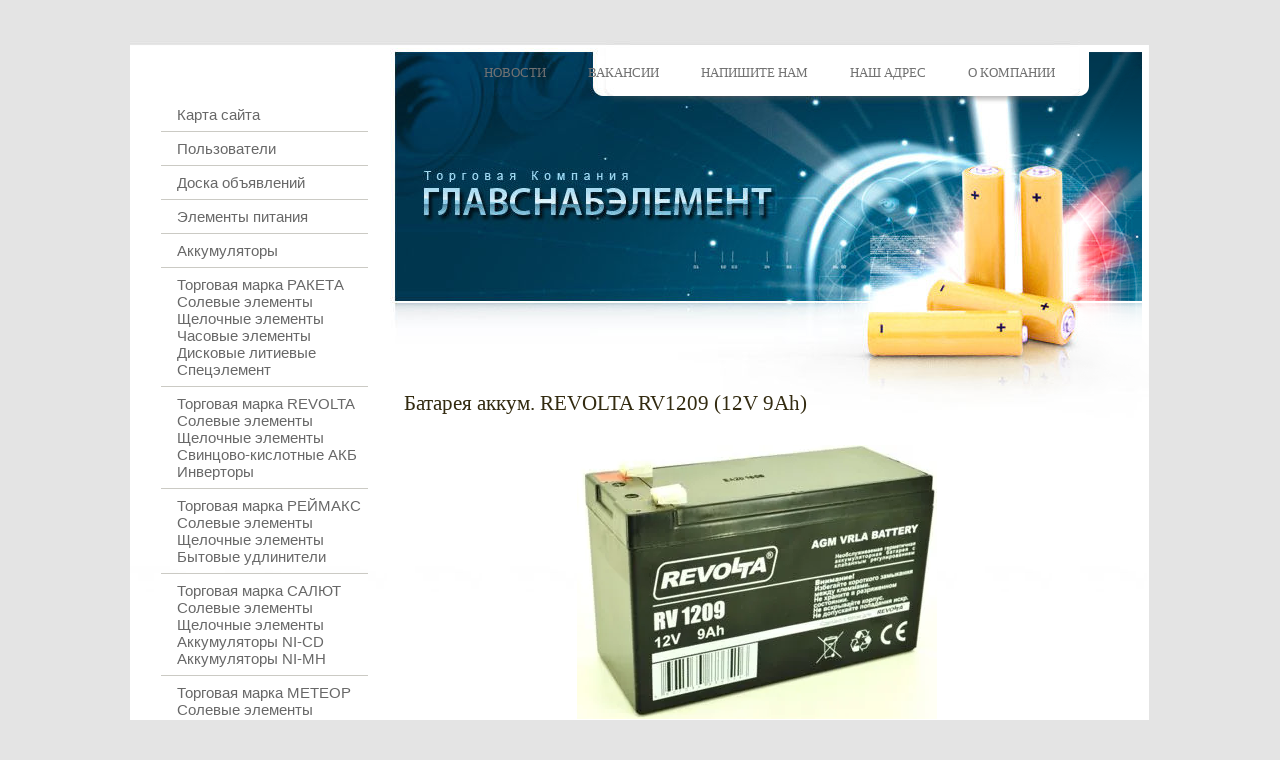

--- FILE ---
content_type: text/html; charset=utf-8
request_url: http://glavsnabelement.ru/batareya-akkum-revolta-rv1209-12v-9ah
body_size: 5777
content:

<html>
<head>
<meta name="robots" content="index,follow">
<meta http-equiv="Content-Type" content="text/html; charset=UTF-8">
<meta name="revisit-after" content="31 days">
<meta name="description" content="Батарея аккум. REVOLTA  RV1209  (12V 9Ah)">
<meta name="keywords" content="Батарея аккум. REVOLTA  RV1209  (12V 9Ah)">
<title>Батарея аккум. REVOLTA  RV1209  (12V 9Ah)</title>
<link href="/t/v2/images/styles.css" rel="stylesheet" type="text/css">

<script language="JavaScript">
function correctPNG() // correctly handle PNG transparency in Win IE 5.5 & 6.
{
   var arVersion = navigator.appVersion.split("MSIE")
   var version = parseFloat(arVersion[1])
   if ((version >= 5.5) && (document.body.filters)) 
   {
      for(var i=0; i<document.images.length; i++)
      {
         var img = document.images[i]
         var imgName = img.src.toUpperCase()
         if (imgName.substring(imgName.length-3, imgName.length) == "PNG")
         {
            var imgID = (img.id) ? "id='" + img.id + "' " : ""
            var imgClass = (img.className) ? "class='" + img.className + "' " : ""
            var imgTitle = (img.title) ? "title='" + img.title + "' " : "title='" + img.alt + "' "
            var imgStyle = "display:inline-block;" + img.style.cssText 
            if (img.align == "left") imgStyle = "float:left;" + imgStyle
            if (img.align == "right") imgStyle = "float:right;" + imgStyle
            if (img.parentElement.href) imgStyle = "cursor:hand;" + imgStyle
            var strNewHTML = "<span " + imgID + imgClass + imgTitle
            + " style=\"" + "width:" + img.width + "px; height:" + img.height + "px;" + imgStyle + ";"
            + "filter:progid:DXImageTransform.Microsoft.AlphaImageLoader"
            + "(src=\'" + img.src + "\', sizingMethod='scale');\"></span>" 
            img.outerHTML = strNewHTML
            i = i-1
         }
      }
   }    
}
window.attachEvent("onload", correctPNG);
</script>

<style>
#r {behavior: url(/t/v2/images/iepngfix.htc)}
</style>
</head>
<body style="margin:0px" id="color1">

<table width="100%" style="height:100%" border="0" cellspacing="0" cellpadding="0">
  <tr>
    <td valign="top" style="background:url(/t/v2/images/bot_left.jpg) bottom right no-repeat">
    <table width="100%" style="height:100%" border="0" cellspacing="0" cellpadding="0">
      <tr>
        <td>&nbsp;</td>
      </tr>
    </table></td>
    <td width="1019" valign="top">
    <table width="100%" style="height:100%" border="0" cellspacing="0" cellpadding="0">
      <tr>
        <td valign="top" style="background:url(/t/v2/images/bg_body.jpg) #f8f0d3">
        <table width="100%" style="height:100%" border="0" cellspacing="0" cellpadding="0">
          <tr>
            <td width="244" valign="top" style="background:url(/t/v2/images/m_bot.jpg) left bottom no-repeat; padding-bottom:150px">
            <table width="100%" style="height:100%; background:url(/t/v2/images/pic1.jpg) top left no-repeat" border="0" cellspacing="0" cellpadding="0">
              <tr>
                <td height="10" valign="top" style="padding:98px 6px 73px 31px"><table width="100%" border="0" cellspacing="0" cellpadding="0">
                                    <tr>
                    <td id="r" class="menuOFF" onClick="document.location='/karta_sayta'" onMouseOver="this.className='menuON'" onMouseOut="this.className='menuOFF'">
                    <div class="vid1">
                    <div class="vid2">
                    <div class="vid3">
                    <a href="/karta_sayta">Карта сайта</a>
                    </div> 
                    </div> 
                    </div></td>
                  </tr>
                                    <tr>
                    <td id="r" class="menuOFF" onClick="document.location='/polzovateli'" onMouseOver="this.className='menuON'" onMouseOut="this.className='menuOFF'">
                    <div class="vid1">
                    <div class="vid2">
                    <div class="vid3">
                    <a href="/polzovateli">Пользователи</a>
                    </div> 
                    </div> 
                    </div></td>
                  </tr>
                                    <tr>
                    <td id="r" class="menuOFF" onClick="document.location='/board'" onMouseOver="this.className='menuON'" onMouseOut="this.className='menuOFF'">
                    <div class="vid1">
                    <div class="vid2">
                    <div class="vid3">
                    <a href="/board">Доска объявлений</a>
                    </div> 
                    </div> 
                    </div></td>
                  </tr>
                                    <tr>
                    <td id="r" class="menuOFF" onClick="document.location='/elementy_pitaniya'" onMouseOver="this.className='menuON'" onMouseOut="this.className='menuOFF'">
                    <div class="vid1">
                    <div class="vid2">
                    <div class="vid3">
                    <a href="/elementy_pitaniya">Элементы питания</a>
                    </div> 
                    </div> 
                    </div></td>
                  </tr>
                                    <tr>
                    <td id="r" class="menuOFF" onClick="document.location='/akkumulyatory'" onMouseOver="this.className='menuON'" onMouseOut="this.className='menuOFF'">
                    <div class="vid1">
                    <div class="vid2">
                    <div class="vid3">
                    <a href="/akkumulyatory">Аккумуляторы</a>
                    </div> 
                    </div> 
                    </div></td>
                  </tr>
                                    <tr>
                    <td id="r" class="menuOFF" onClick="document.location='/elementy-pitaniya-raketa'" onMouseOver="this.className='menuON'" onMouseOut="this.className='menuOFF'">
                    <div class="vid1">
                    <div class="vid2">
                    <div class="vid3">
                    <a href="/elementy-pitaniya-raketa">Торговая марка РАКЕТА   Солевые элементы Щелочные элементы Часовые элементы Дисковые литиевые Спецэлемент</a>
                    </div> 
                    </div> 
                    </div></td>
                  </tr>
                                    <tr>
                    <td id="r" class="menuOFF" onClick="document.location='/revolta'" onMouseOver="this.className='menuON'" onMouseOut="this.className='menuOFF'">
                    <div class="vid1">
                    <div class="vid2">
                    <div class="vid3">
                    <a href="/revolta">Торговая марка REVOLTA  Солевые элементы  Щелочные элементы  Cвинцово-кислотные АКБ Инверторы</a>
                    </div> 
                    </div> 
                    </div></td>
                  </tr>
                                    <tr>
                    <td id="r" class="menuOFF" onClick="document.location='/elementy-pitaniya-reymaks'" onMouseOver="this.className='menuON'" onMouseOut="this.className='menuOFF'">
                    <div class="vid1">
                    <div class="vid2">
                    <div class="vid3">
                    <a href="/elementy-pitaniya-reymaks">Торговая марка   РЕЙМАКС   Солевые элементы   Щелочные элементы  Бытовые удлинители</a>
                    </div> 
                    </div> 
                    </div></td>
                  </tr>
                                    <tr>
                    <td id="r" class="menuOFF" onClick="document.location='/elementy-pitaniya-salyut'" onMouseOver="this.className='menuON'" onMouseOut="this.className='menuOFF'">
                    <div class="vid1">
                    <div class="vid2">
                    <div class="vid3">
                    <a href="/elementy-pitaniya-salyut">Торговая марка САЛЮТ  Солевые элементы  Щелочные элементы  Аккумуляторы NI-CD  Аккумуляторы NI-MH</a>
                    </div> 
                    </div> 
                    </div></td>
                  </tr>
                                    <tr>
                    <td id="r" class="menuOFF" onClick="document.location='/elementy-pitaniya-meteor'" onMouseOver="this.className='menuON'" onMouseOut="this.className='menuOFF'">
                    <div class="vid1">
                    <div class="vid2">
                    <div class="vid3">
                    <a href="/elementy-pitaniya-meteor">Торговая марка МЕТЕОР  Солевые элементы  Щелочные элементы</a>
                    </div> 
                    </div> 
                    </div></td>
                  </tr>
                                    <tr>
                    <td id="r" class="menuOFF" onClick="document.location='/era-a332-lr10'" onMouseOver="this.className='menuON'" onMouseOut="this.className='menuOFF'">
                    <div class="vid1">
                    <div class="vid2">
                    <div class="vid3">
                    <a href="/era-a332-lr10">ЭРА А332 (LR10)</a>
                    </div> 
                    </div> 
                    </div></td>
                  </tr>
                                    <tr>
                    <td id="r" class="menuOFF" onClick="document.location='/elementy-pitaniya-korund'" onMouseOver="this.className='menuON'" onMouseOut="this.className='menuOFF'">
                    <div class="vid1">
                    <div class="vid2">
                    <div class="vid3">
                    <a href="/elementy-pitaniya-korund">КОРУНД</a>
                    </div> 
                    </div> 
                    </div></td>
                  </tr>
                                    <tr>
                    <td id="r" class="menuOFF" onClick="document.location='/neobsluzhivayemyye-akkumulyatornyye-batarei-agm'" onMouseOver="this.className='menuON'" onMouseOut="this.className='menuOFF'">
                    <div class="vid1">
                    <div class="vid2">
                    <div class="vid3">
                    <a href="/neobsluzhivayemyye-akkumulyatornyye-batarei-agm">FIAMM</a>
                    </div> 
                    </div> 
                    </div></td>
                  </tr>
                                    <tr>
                    <td id="r" class="menuOFF" onClick="document.location='/catalog'" onMouseOver="this.className='menuON'" onMouseOut="this.className='menuOFF'">
                    <div class="vid1">
                    <div class="vid2">
                    <div class="vid3">
                    <a href="/catalog">Валики малярные</a>
                    </div> 
                    </div> 
                    </div></td>
                  </tr>
                                    <tr>
                    <td id="r" class="menuOFF" onClick="document.location='/torgovaya-marka-energizer'" onMouseOver="this.className='menuON'" onMouseOut="this.className='menuOFF'">
                    <div class="vid1">
                    <div class="vid2">
                    <div class="vid3">
                    <a href="/torgovaya-marka-energizer">Торговая марка ENERGIZER</a>
                    </div> 
                    </div> 
                    </div></td>
                  </tr>
                                    <tr>
                    <td id="r" class="menuOFF" onClick="document.location='/hyundai'" onMouseOver="this.className='menuON'" onMouseOut="this.className='menuOFF'">
                    <div class="vid1">
                    <div class="vid2">
                    <div class="vid3">
                    <a href="/hyundai">HYUNDAI</a>
                    </div> 
                    </div> 
                    </div></td>
                  </tr>
                                    <tr>
                    <td id="r" class="menuOFF" onClick="document.location='/hyundai-cr123a'" onMouseOver="this.className='menuON'" onMouseOut="this.className='menuOFF'">
                    <div class="vid1">
                    <div class="vid2">
                    <div class="vid3">
                    <a href="/hyundai-cr123a">HYUNDAI CR123А</a>
                    </div> 
                    </div> 
                    </div></td>
                  </tr>
                                  </table></td>
              </tr>
              <tr>
                <td height="30" valign="top" style="padding-left:22px">
                <div style="height:30px; float:left; width:131px; background:url(/t/v2/images/name_bg.gif) center no-repeat" align="center" class="name">Новости</div>
                </td>
              </tr>
              <tr>
                <td valign="top" id="r" style="background:url(/t/v2/images/news_bg.png) left top no-repeat; padding-bottom:156px"><div class="news"><p><span style="color: #202020;">Открыт новый сайт компании, на котором Вы можете узнать о нашей организации и просмотреть наш прайс-лист.</span></p>
<p align="right"><a href="/news">подробнее</a></p></div>
                <!---->
                </td>
              </tr>
            </table></td>
            <td valign="top" style="background:url(/t/v2/images/body_bot.jpg) bottom left no-repeat">
            <table width="100%" style="height:100%" border="0" cellspacing="0" cellpadding="0">
              <tr>
                <td height="386" valign="top" style="background:url(/t/v2/images/pic2.jpg) top left no-repeat">
                <table width="100%" style="height:100%" border="0" cellspacing="0" cellpadding="0">
                  <tr>
                    <td align="right" valign="top" style="padding:25px 0 0 0"><table width="0" border="0" cellspacing="0" cellpadding="0">
                      <tr>
                        <td valign="top">&nbsp;</td>
                        <td align="center" valign="bottom" id="r" style="padding-bottom:13px">
                        <table width="0" border="0" cellspacing="0" cellpadding="0">
                          <tr>
                                                        <td align="center" class="menuOFF2" onClick="document.location='/news'" onMouseOver="this.className='menuON2'" onMouseOut="this.className='menuOFF2'">
<div class="vid1">
<div class="vid2">
<div class="vid3">
<div class="vid4">
<div class="vid5">
<div class="vid6">
<div class="vid7">
<a href="/news">Новости</a></div>
</div> 
</div> 
</div>
</div> 
</div> 
</div></td>                            <td align="center" class="menuOFF2" onClick="document.location='/vakansii'" onMouseOver="this.className='menuON2'" onMouseOut="this.className='menuOFF2'">
<div class="vid1">
<div class="vid2">
<div class="vid3">
<div class="vid4">
<div class="vid5">
<div class="vid6">
<div class="vid7">
<a href="/vakansii">Вакансии</a></div>
</div> 
</div> 
</div>
</div> 
</div> 
</div></td>                            <td align="center" class="menuOFF2" onClick="document.location='/mail'" onMouseOver="this.className='menuON2'" onMouseOut="this.className='menuOFF2'">
<div class="vid1">
<div class="vid2">
<div class="vid3">
<div class="vid4">
<div class="vid5">
<div class="vid6">
<div class="vid7">
<a href="/mail">Напишите нам</a></div>
</div> 
</div> 
</div>
</div> 
</div> 
</div></td>                            <td align="center" class="menuOFF2" onClick="document.location='/contacts'" onMouseOver="this.className='menuON2'" onMouseOut="this.className='menuOFF2'">
<div class="vid1">
<div class="vid2">
<div class="vid3">
<div class="vid4">
<div class="vid5">
<div class="vid6">
<div class="vid7">
<a href="/contacts">Наш адрес</a></div>
</div> 
</div> 
</div>
</div> 
</div> 
</div></td>                            <td align="center" class="menuOFF2" onClick="document.location='/about'" onMouseOver="this.className='menuON2'" onMouseOut="this.className='menuOFF2'">
<div class="vid1">
<div class="vid2">
<div class="vid3">
<div class="vid4">
<div class="vid5">
<div class="vid6">
<div class="vid7">
<a href="/about">О компании</a></div>
</div> 
</div> 
</div>
</div> 
</div> 
</div></td>                          </tr>
                        </table></td>
                        <td align="right" valign="top">&nbsp;</td>
                      </tr>
                    </table></td>
                    <td width="69" align="right" valign="top"><img src="/t/v2/images/png2.png" width="69" height="386"></td>
                  </tr>
                </table></td>
              </tr>
              <tr>
                <td valign="top" style="background:url(/t/v2/images/body_top.jpg) top left no-repeat" class="body"><h1 class="tema">Батарея аккум. REVOLTA  RV1209  (12V 9Ah)</h1><br>




	<p style="text-align: center;"><img alt="DSC_0007" height="274" src="/thumb/2/xg4IOYuXHcN9GrKd6O96ZQ/360r300/d/dsc_0007.jpg" style="border-width: 0;" width="360" /></p>

	
</td>
              </tr>
            </table></td>
          </tr>
        </table></td>
      </tr>
      <tr>
        <td height="191" valign="top" style="background:url(/t/v2/images/pic3.jpg) top left no-repeat #f2efe0">
        <table width="100%" border="0" cellspacing="0" cellpadding="0">
          <tr>
            <td height="191" valign="top"><table width="100%" style="height:100%" border="0" cellspacing="0" cellpadding="0">
              <tr>
                <td height="42" align="right" style="padding-right:12px"><table width="0" border="0" cellspacing="0" cellpadding="0">
                  <tr>
                                        <td align="center" class="menu"><a href="/news">Новости</a></td>
                                        <td align="center" class="menu"><a href="/vakansii">Вакансии</a></td>
                                        <td align="center" class="menu"><a href="/mail">Напишите нам</a></td>
                                        <td align="center" class="menu"><a href="/contacts">Наш адрес</a></td>
                                        <td align="center" class="menu"><a href="/about">О компании</a></td>
                                      </tr>
                </table></td>
              </tr>
              <tr>
                <td align="center" style="padding-left:244px"><table width="0" border="0" cellspacing="0" cellpadding="0">
                  <tr>
                    <td><img src="/t/v2/images/tel.jpg" width="65" height="36"></td>
                    <td><p style="font-family:Arial; font-size:22px; color:#1871b0"><span style="color:#595558">Телефон:</span> 8 (495) 962-16-50</p></td>
                  </tr>
                </table></td>
              </tr>
              <tr>
                <td height="59" align="right" valign="top"><table width="0" border="0" cellspacing="0" cellpadding="0">
                  <tr>
                    <td align="right"><span class="copyright"><span style='font-size:14px;' class='copyright'><!--noindex--> <span style="text-decoration:underline; cursor: pointer;" onclick="javascript:window.open('https://design.megagr'+'oup.ru/solution/shop/?utm_referrer='+location.hostname)" class="copyright">Мегагрупп.ру</span> <!--/noindex--></span></span></td>
                    <td><img src="/t/v2/images/mega.gif" width="44" height="29"></td>
                  </tr>
                </table></td>
              </tr>
            </table></td>
            <td width="77" height="191" align="right" valign="bottom"><img src="/t/v2/images/png1.png" width="77" height="191"></td>
          </tr>
        </table></td>
      </tr>
      <tr>
        <td height="60" valign="top" style="background:url(/t/v2/images/bott_right.jpg) top right no-repeat">
        <table width="100%" style="height:100%; background:url(/t/v2/images/bott_left.jpg) top left no-repeat" border="0" cellspacing="0" cellpadding="0">
          <tr>
            <td style="padding-left:332px; padding-right:42px; padding-top:10px">
            <div style="float:left"><span class="copyright" style="color:#7a7574">&copy; 2009 Торговая Компания Главснабэлемент</span></div>
            <div style="float:right" class="small"><!-- begin of Top100 code -->
<script id="top100Counter" type="text/javascript" src="http://counter.rambler.ru/top100.jcn?1883902"></script><noscript><img src="http://counter.rambler.ru/top100.cnt?1883902" alt="" width="1" height="1" border="0"/></noscript>
<!-- end of Top100 code -->
<!-- begin of Top100 logo -->
<a href="http://top100.rambler.ru/home?id=1883902" target="_blank"><img src="http://top100-images.rambler.ru/top100/w0.gif" alt="Rambler's Top100" width="88" height="31" border="0" /></a>
<!-- end of Top100 logo -->

<!--Rating@Mail.ru counter-->
<script language="javascript" type="text/javascript"><!--
d=document;var a='';a+=';r='+escape(d.referrer);js=10;//--></script>
<script language="javascript1.1" type="text/javascript"><!--
a+=';j='+navigator.javaEnabled();js=11;//--></script>
<script language="javascript1.2" type="text/javascript"><!--
s=screen;a+=';s='+s.width+'*'+s.height;
a+=';d='+(s.colorDepth?s.colorDepth:s.pixelDepth);js=12;//--></script>
<script language="javascript1.3" type="text/javascript"><!--
js=13;//--></script><script language="javascript" type="text/javascript"><!--
d.write('<a href="http://top.mail.ru/jump?from=1651323" target="_top">'+
'<img src="http://d2.c3.b9.a1.top.mail.ru/counter?id=1651323;t=235;js='+js+
a+';rand='+Math.random()+'" alt="Рейтинг@Mail.ru" border="0" '+
'height="31" width="88"><\/a>');if(11<js)d.write('<'+'!-- ');//--></script>
<noscript><a target="_top" href="http://top.mail.ru/jump?from=1651323">
<img src="http://d2.c3.b9.a1.top.mail.ru/counter?js=na;id=1651323;t=235" 
height="31" width="88" border="0" alt="Рейтинг@Mail.ru"></a></noscript>
<script language="javascript" type="text/javascript"><!--
if(11<js)d.write('--'+'>');//--></script>
<!--// Rating@Mail.ru counter-->

<!--LiveInternet counter--><script type="text/javascript"><!--
document.write("<a href='http://www.liveinternet.ru/click' "+
"target=_blank><img src='http://counter.yadro.ru/hit?t19.15;r"+
escape(document.referrer)+((typeof(screen)=="undefined")?"":
";s"+screen.width+"*"+screen.height+"*"+(screen.colorDepth?
screen.colorDepth:screen.pixelDepth))+";u"+escape(document.URL)+
";"+Math.random()+
"' alt='' title='LiveInternet: показано число просмотров за 24"+
" часа, посетителей за 24 часа и за сегодня' "+
"border='0' width='88' height='31'><\/a>")
//--></script><!--/LiveInternet-->
<!--__INFO2026-01-19 01:02:27INFO__-->
</div>
            </td>
          </tr>
          <tr>
            <td height="10" align="center"><a href="/batareya-akkum-revolta-rv1209-12v-9ah" class="tit">Батарея аккум. REVOLTA  RV1209  (12V 9Ah)</a></td>
          </tr>
        </table></td>
      </tr>
    </table></td>
    <td valign="down" style="background:url(/t/v2/images/bot_right.jpg) bottom left no-repeat">
    <table width="100%" style="height:100%" border="0" cellspacing="0" cellpadding="0">
      <tr>
        <td style="background:url(/t/v2/images/top_right.jpg) top left no-repeat">&nbsp;</td>
      </tr>
    </table></td>
  </tr>
</table>


<!-- assets.bottom -->
<!-- </noscript></script></style> -->
<script src="/my/s3/js/site.min.js?1768462484" ></script>
<script src="https://cp.onicon.ru/loader/543f104672d22ce85d00009d.js" data-auto async></script>
<!-- Yandex.Metrika counter -->
<script type="text/javascript">
    (function(m,e,t,r,i,k,a){
        m[i]=m[i]||function(){(m[i].a=m[i].a||[]).push(arguments)};
        m[i].l=1*new Date();
        k=e.createElement(t),a=e.getElementsByTagName(t)[0],k.async=1,k.src=r,a.parentNode.insertBefore(k,a)
    })(window, document,'script','//mc.yandex.ru/metrika/tag.js', 'ym');

    ym(50751802, 'init', {accurateTrackBounce:true, trackLinks:true, clickmap:true, params: {__ym: {isFromApi: 'yesIsFromApi'}}});
</script>
<noscript><div><img src="https://mc.yandex.ru/watch/50751802" style="position:absolute; left:-9999px;" alt="" /></div></noscript>
<!-- /Yandex.Metrika counter -->
<script >/*<![CDATA[*/
var megacounter_key="71032f8f76d79dce0e47c21934775802";
(function(d){
    var s = d.createElement("script");
    s.src = "//counter.megagroup.ru/loader.js?"+new Date().getTime();
    s.async = true;
    d.getElementsByTagName("head")[0].appendChild(s);
})(document);
/*]]>*/</script>
<script >/*<![CDATA[*/
$ite.start({"sid":68965,"vid":69225,"aid":5246,"stid":1,"cp":21,"active":true,"domain":"glavsnabelement.ru","lang":"ru","trusted":false,"debug":false,"captcha":3});
/*]]>*/</script>
<!-- /assets.bottom -->
</body>
</html>

--- FILE ---
content_type: text/css
request_url: http://glavsnabelement.ru/t/v2/images/styles.css
body_size: 2243
content:
#color1 { background-color:#e4e4e4;}

a              { color: #332b11; text-decoration: none }
a:hover        { color: #332b11; text-decoration:underline }
a img          { border-color:#000000; }

h1,h2,h3,h4,h5,h6 {color:#332b11; padding:0px; margin: 0px; font-family: sans-serif}
h1 { font-size: 150%; font-weight:normal;}
h2 { font-size: 130%; font-weight:normal;}
h3 { font-size: 120%; font-weight:normal;}
h4 { font-size: 110%; font-weight:normal;}
h5 { font-size: 100%;  font-weight:normal;}
h6 { font-size: 87%;  font-weight:normal;} 

 
form {margin:0px}
td.search {padding: 0 0 0 20}


h1.tema          {
	color:#332b11;
	font-family:Trebuchet MS;
	font-size:21px;
	text-transform:none;
	font-weight:normal;
	padding:0px 0px 0px 0px;
	margin:0px;	
}

.body          {
	font-family:Tahoma;
	font-size:13px;
	color:#332b11;
	padding:5px 40px 20px 30px;
	margin:0px;
}

.news          {
	font-family: Arial;
	font-size: 12px;	
	color: #443e25;
	padding:20px 15px 40px 35px;
}
.news a { text-decoration:none; color:#77a616; }
.news a:hover { text-decoration:underline; color:#77a616; }

.name {
	font-family:Arial;
	font-size:24px;
	color:#FFFFFF;
}


td.menuOFF2 {
	background-color:transparent;
	font-family:Tahoma;
	font-size:13px;
	font-weight:normal;
	text-transform:uppercase;	
	text-decoration:none;
	padding: 0px 0px 0px 0px;
	cursor:pointer;
}
td.menuOFF2 div.vid1 a, td.menuOFF2 div.vid1 a:hover { color:#727272; text-decoration:none;}
td.menuOFF2 div.vid1 { 
	padding:0px 0px 0px 0px;
}
td.menuOFF2 div.vid2 a, td.menuOFF2 div.vid2 a:hover { color:#727272; text-decoration:none;}
td.menuOFF2 div.vid2 { 
	padding:0px 11px 0px 11px;
}
td.menuOFF2 div.vid3 a, td.menuOFF2 div.vid3 a:hover { color:#727272; text-decoration:none;}
td.menuOFF2 div.vid3 { 
	padding:0px 0px 0px 0px;
}
td.menuOFF2 div.vid4 a, td.menuOFF2 div.vid4 a:hover { color:#727272; text-decoration:none;}
td.menuOFF2 div.vid4 { 
	padding:0px 0px 0px 0px;
}
td.menuOFF2 div.vid5 a, td.menuOFF2 div.vid5 a:hover { color:#727272; text-decoration:none;}
td.menuOFF2 div.vid5 { 
	padding:0px 0px 0px 0px;
}
td.menuOFF2 div.vid6 a, td.menuOFF2 div.vid6 a:hover { color:#727272; text-decoration:none;}
td.menuOFF2 div.vid6 { 
	padding:0px 0px 0px 0px;
}
td.menuOFF2 div.vid7 a, td.menuOFF2 div.vid7 a:hover { color:#727272; text-decoration:none;}
td.menuOFF2 div.vid7 { 
	padding:40px 10px 10px 10px;
}


td.menuON2 {
	background-color:transparent;
	font-family:Tahoma;
	font-size:13px;
	font-weight:normal;
	text-transform:uppercase;	
	text-decoration:none;
	padding: 0px 0px 0px 0px;
	cursor:pointer;
}
td.menuON2 div.vid1 a, td.menuON2 div.vid1 a:hover { color:#fff; text-decoration:none;}
td.menuON2 div.vid1 {
	padding:0px 0px 0px 0px; background:url(menu2_over1.gif) top left no-repeat;
  }
td.menuON2 div.vid2 a, td.menuON2 div.vid2 a:hover { color:#fff; text-decoration:none;}
td.menuON2 div.vid2 {
	padding:0px 11px 0px 11px; background:url(menu2_over2.gif) top right no-repeat;
  }
td.menuON2 div.vid3 a, td.menuON2 div.vid3 a:hover { color:#fff; text-decoration:none;}
td.menuON2 div.vid3 {
	padding:0px 0px 0px 0px; background:url(menu2_over.gif) top repeat-x #316b97;
  }
td.menuON2 div.vid4 a, td.menuON2 div.vid4 a:hover { color:#fff; text-decoration:none;}
td.menuON2 div.vid4 {
	padding:0px 0px 0px 0px; background:url(menu2_overt.gif) top right no-repeat;
  }
td.menuON2 div.vid5 a, td.menuON2 div.vid5 a:hover { color:#fff; text-decoration:none;}
td.menuON2 div.vid5 {
	padding:0px 0px 0px 0px; background:url(menu2_overt2.gif) center top no-repeat;
  }
td.menuON2 div.vid6 a, td.menuON2 div.vid6 a:hover { color:#fff; text-decoration:none;}
td.menuON2 div.vid6 {
	padding:0px 0px 0px 0px; background:url(menu2_overb1.gif) bottom left no-repeat;
  }
td.menuON2 div.vid7 a, td.menuON2 div.vid7 a:hover { color:#fff; text-decoration:none;}
td.menuON2 div.vid7 {
	padding:30px 10px 20px 10px; background:url(menu2_overb2.gif) bottom right no-repeat;
  }



td.menuOFF {
	background-color:transparent;
	font-family:Arial;
	font-size:15px;
	font-weight:normal;
	text-transform:none;
	text-decoration:none;
	padding: 0px 0px 0px 0px;
	border-bottom:1px solid #cbcac4;
	background:url(norm.png) no-repeat;
	cursor:pointer;
}
td.menuOFF div.vid1 a, td.menuOFF div.vid1 a:hover { color:#686868; text-decoration:none;}
td.menuOFF div.vid1 { 
	padding:0px 0px 5px 0px;
}
td.menuOFF div.vid2 a, td.menuOFF div.vid2 a:hover { color:#686868; text-decoration:none;}
td.menuOFF div.vid2 { 
	padding:5px 0px 0px 0px;
}
td.menuOFF div.vid3 a, td.menuOFF div.vid3 a:hover { color:#686868; text-decoration:none;}
td.menuOFF div.vid3 { 
	padding:3px 0px 3px 16px; 
}

td.menuON {
	background-color:transparent;
	font-family:Arial;
	font-size:15px;
	font-weight:normal;
	text-transform:none;	
	text-decoration:none;
	padding: 0px 0px 1px 0px;
	cursor:pointer;
}
td.menuON div.vid1 a, td.menuON div.vid1 a:hover { color:#fff; text-decoration:none;}
td.menuON div.vid1 {
	padding:0px 0px 5px 0px; background:url(over_bot.gif) bottom left no-repeat; 
  }
td.menuON div.vid2 a, td.menuON div.vid2 a:hover { color:#fff; text-decoration:none;}
td.menuON div.vid2 {
	padding:5px 0px 0px 0px; background:url(over_top.gif) top left no-repeat;
  }
td.menuON div.vid3 a, td.menuON div.vid3 a:hover { color:#fff; text-decoration:none;}
td.menuON div.vid3 {
	padding:3px 0px 3px 16px; background:url(over_top2.gif) top left no-repeat #316b97;
  }

.menu          {
	font-family:Arial;
	font-size:10px;
	text-transform:uppercase;
	font-weight:normal;	
	color: #443e25;
	padding:2px 12px 2px 12px; 
}
.menu a  {color: #454444;text-decoration:none}
.menu a:hover{color: #0b4066;text-decoration:underline}


.copyright     { font-family: Arial; font-size: 11px; color: #6c6c6c; }
span.copyright     { font-family: Arial; font-size: 11px; color: #6c6c6c; }
span.copyright a    { font-family: Arial; font-size: 11px; color: #6c6c6c; }
span.copyright a:hover   { font-family: Arial; font-size: 11px; color: #6c6c6c; }

.tit          {
	font-family: Tahoma;
	font-size: 9px;
	font-weight:bold;	
	color: #cccccc;
}

.tit  {color: #cccccc;text-decoration:none}
.tit:hover{color: #cccccc;text-decoration:none}

.small         { 
			font-family: Arial;
			font-size: 11px;	
			color: #969696;				
}

.thumb   {color: #332b11; }

table.table1   { font-size:12px; border-collapse: collapse; font-family: Tahoma; color: #332b11 }
table.table1 td { padding: 4px; border: 1px solid #332b11}
table.table0 { font-size:12px; border-collapse: collapse; font-family: Tahoma; color: #332b11}
table.table0 td { padding: 4px; border-width: 0px solid #332b11 }

/* */

td.shop-column1 { width: 70%; padding-right: 10px; font-size:11px; }
td.shop-column2 { width: 30%; }

h2.shop-product-title { font-size: 18px; font-weight: bold; }

/* SHOP CART */

div.shop-cart { text-align: right; font-size: 10px; text-transform: uppercase; margin-bottom: 20px; }
a.shop-cart { font-size:10px; font-family: tahoma; font-weight: bold; text-decoration: none; text-transform: uppercase;}
a.shop-cart:hover { font-size:10px; font-family: tahoma; font-weight: bold; text-decoration: underline; text-transform: uppercase;}

/* SHOP PATH */

div.shop-path { text-align: left; font-size: 10px; text-transform: uppercase; margin-bottom: 10px; }
a.shop-path { font-size:10px; font-family: tahoma; font-weight: bold; text-decoration: none; text-transform: uppercase;}
a.shop-path:hover { font-size:10px; font-family: tahoma; font-weight: bold; text-decoration: underline; text-transform: uppercase;}

/* SHOP FOLDERS */

div.shop-folders { }
div.shop-folders-title { color:#000000;font-weight:bold;padding:5px;background-color:#e0e0e0; }
div.shop-folders-body { padding: 15px; font-size: 11px; }
a.shop-folder { font-size:10px; font-family: tahoma; font-weight: bold; text-decoration: none; text-transform: uppercase;}
a.shop-folder:hover { font-size:10px; font-family: tahoma; font-weight: bold; text-decoration: underline; text-transform: uppercase;}

/* SHOP PRODUCT LIST */

table.shop-products { font-size:11px; border-collapse: collapse; border-bottom: 1px solid #cccccc;  }
table.shop-products td { padding:5px; border-right: 1px solid #cccccc; border-left: 1px solid #cccccc;}
td.product-th { padding:5px; background-color: #cccccc; font-weight: bold; color: #000000; text-align: center; }
td.product-tb { padding:5px; border-top: 1px solid #cccccc; text-align: right; }

div.shop-add-to-cart { padding:5px; }
span.shop-remove-from-cart { cursor: pointer; color: #cc0000; text-decoration: underline; }
span.shop-remove-from-cart:hover { cursor: pointer; color: #000000; text-decoration: underline; }

/* SHOP PRODUCT LIST STAGE */

table.stage { font-size:11px; }
td.stage-title { text-transform:uppercase; background-color:#cccccc; padding:7px; }
td.stage-image { padding: 5px; text-align:center; }
td.stage-body { padding: 10px; }


/* SHOP PRODUCT FORMS */

input.number { border:1px solid #cccccc; }
input.shop-add-to-cart { }
form.nomargin { margin: 0px;}

/* SHOP PRODUCT MISC */

#shop-added { display:none; z-index:10000; padding:5px; border:1px solid gray; position:absolute; left:0px; top: -20px; background-color:#FFFFCC;font-size:11px;font-family: verdana; }



ul.boxes {
	color: #cccccc;
	margin: 0px 0px 0px 5px;
	padding: 0px 0px 0px 10px;
}

ul.boxes li { margin-bottom: 5px; }
ul.boxes li:hover { margin-bottom: 5px; }


--- FILE ---
content_type: text/javascript
request_url: http://counter.megagroup.ru/71032f8f76d79dce0e47c21934775802.js?r=&s=1280*720*24&u=http%3A%2F%2Fglavsnabelement.ru%2Fbatareya-akkum-revolta-rv1209-12v-9ah&t=%D0%91%D0%B0%D1%82%D0%B0%D1%80%D0%B5%D1%8F%20%D0%B0%D0%BA%D0%BA%D1%83%D0%BC.%20REVOLTA%20RV1209%20(12V%209Ah)&fv=0,0&en=1&rld=0&fr=0&callback=_sntnl1768819400490&1768819400490
body_size: 204
content:
//:1
_sntnl1768819400490({date:"Mon, 19 Jan 2026 10:43:20 GMT", res:"1"})